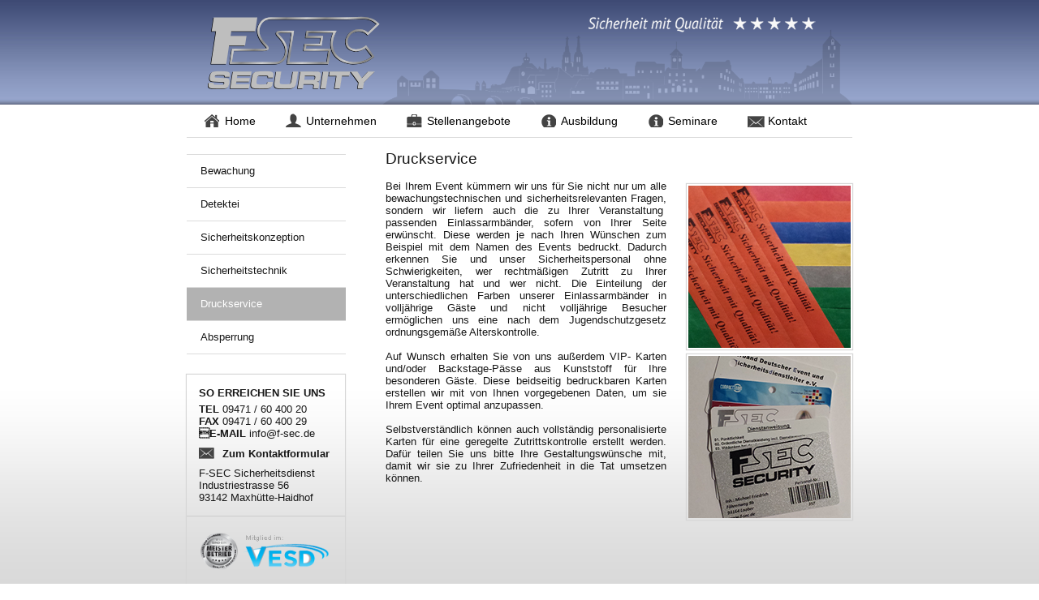

--- FILE ---
content_type: text/html; charset=utf-8
request_url: https://www.f-sec.de/druckservice.html
body_size: 3588
content:
<!DOCTYPE html>
<html lang="de">
<head>

  <meta charset="utf-8">
  <title>FSEC Security - Druckservice - FSEC Security</title>
  <base href="https://www.f-sec.de/">

  <meta name="robots" content="index,follow">
  <meta name="description" content="">
  <meta name="keywords" content="">
  <meta name="generator" content="Contao Open Source CMS">

  <meta name="viewport" content="width=device-width,initial-scale=1.0">
    <link rel="stylesheet" href="assets/css/ed78649f36dc.css">
    <script src="assets/js/2de3a98d5021.js"></script>
<script src="files/fsec/js/jquery.backstretch.js"></script>

<meta name="viewport" content="width=device-width, initial-scale=1.0" />

<link media="screen" type="text/css" href="files/fsec/css/bgstretcher.css" rel="stylesheet" />
<link media="screen" type="text/css" href="files/fsec/shariff/shariff.complete.css" rel="stylesheet" />

<link rel="stylesheet" href="files/fsec/css/mobil.css"  type="text/css"  media='screen and (min-width: 50px) and (max-width:820px)' />
  <!--[if lt IE 9]><script src="assets/html5shiv/3.6.2/html5shiv.js"></script><![endif]-->

</head>
<body id="top" class="mac chrome webkit ch131">

  <div id="wrapper">

          <header id="header">
        <div class="inside">
          
<div class="ce_image logo block">

  
  <figure class="image_container">

          <a href="home.html">
    
    <img src="files/fsec/images/logo.png" width="227" height="96" alt="">

          </a>
    
    
  </figure>

</div>

<div class="ce_image sicherheit block">

  
  <figure class="image_container">

    
    <img src="files/fsec/images/sicherheit.png" width="280" height="26" alt="">

    
    
  </figure>

</div>

<!-- indexer::stop -->
<nav class="mod_navigation block">

  
  <a href="druckservice.html#skipNavigation1" class="invisible">Navigation überspringen</a>

  
<ul class="level_1">
            <li class="nav_home first"><a href="home.html" title="Ihr Partner für Sicherheit in München, Regensburg und Nürnberg" class="nav_home first">Home</a></li>
                <li class="nav_unternehmen"><a href="unternehmen.html" title="Unternehmen - Hier erfahren Sie mehr über Uns" class="nav_unternehmen">Unternehmen</a></li>
                <li class="nav_jobs"><a href="jobs.html" title="FSEC Security - Hier können Sie nach Jobs umschauen" class="nav_jobs">Stellenangebote</a></li>
                <li class="nav_ausbildung"><a href="ausbildung.html" title="FSEC Security - Hier können Sie sich über eine Ausbildung bei uns informieren" class="nav_ausbildung">Ausbildung</a></li>
                <li class="nav_ausbildung"><a href="seminare.html" title="FSEC Security - Hier können Sie sich über Seminare bei uns informieren" class="nav_ausbildung">Seminare</a></li>
                <li class="nav_kontakt last"><a href="kontakt.html" title="FSEC Security - Kontaktieren Sie uns über uns Kontaktformular" class="nav_kontakt last">Kontakt</a></li>
      </ul>

  <a id="skipNavigation1" class="invisible">&nbsp;</a>

</nav>
<!-- indexer::continue -->

        </div>
      </header>
    
    
    <div id="container">
      <div id="main">
        <div class="inside">
          
<div class="mod_article block" id="druckservice">

  
  
<div class="ce_text block">

      <h1>Druckservice</h1>
  
      <p style="margin-top: 15px;">Bei Ihrem Event kümmern wir uns für Sie nicht nur <img style="float: right;" title="Druckservice" src="files/fsec/images/f-sec-druckservice.png" alt="Druckservice">um alle bewachungstechnischen und sicherheitsrelevanten Fragen, sondern wir liefern auch die zu Ihrer Veranstaltung&nbsp; passenden Einlassarmbänder, sofern von Ihrer Seite erwünscht. Diese werden je nach Ihren Wünschen zum Beispiel mit dem Namen des Events bedruckt. Dadurch erkennen Sie und unser Sicherheitspersonal ohne Schwierigkeiten, wer rechtmäßigen Zutritt zu Ihrer Veranstaltung hat und wer nicht. Die Einteilung der unterschiedlichen Farben unserer Einlassarmbänder in volljährige Gäste und nicht volljährige Besucher ermöglichen uns eine nach dem Jugendschutzgesetz ordnungsgemäße Alterskontrolle.</p>
<p>&nbsp;</p>
<p>Auf Wunsch erhalten Sie von uns außerdem VIP- Karten<img style="float: right;" title="Druckservice" src="files/fsec/images/f-sec-druckservice-1.png" alt="Druckservice"> und/oder Backstage-Pässe aus Kunststoff für Ihre besonderen Gäste. Diese beidseitig bedruckbaren Karten erstellen wir mit von Ihnen vorgegebenen Daten, um sie Ihrem Event optimal anzupassen.<br> <br> Selbstverständlich können auch vollständig personalisierte Karten für eine geregelte Zutrittskontrolle erstellt werden. Dafür teilen Sie uns bitte Ihre Gestaltungswünsche mit, damit wir sie zu Ihrer Zufriedenheit in die Tat umsetzen können.</p>  
  
  
</div>

  
</div>
        </div>
              </div>

              <aside id="left">
          <div class="inside">
            <!-- indexer::stop -->
<nav class="mod_backboneit_navigation_menu block">

<a href="druckservice.html#skipNavigation10" class="invisible">Navigation überspringen</a>
<ul class="level_1">
            <li class="regular submenu inner sibling first"><a href="bewachung.html" title="FSEC Security - Wir machen Bewachung" class="regular submenu inner sibling first">Bewachung</a>
<ul class="level_2">
            <li class="subnavi regular leaf first"><a href="subnavi-3.html" title="Veranstaltungs- und Event Security" class="subnavi regular leaf first">Veranstaltungs- und Event Security</a></li>
                <li class="subnavi regular leaf"><a href="werkschutz-und-objektschutz.html" title="Werkschutz / Objektschutz" class="subnavi regular leaf">Werkschutz / Objektschutz</a></li>
                <li class="subnavi regular leaf"><a href="diskotheken-security.html" title="Diskotheken Security" class="subnavi regular leaf">Diskotheken Security</a></li>
                <li class="subnavi regular leaf last"><a href="parkplatzmanagement.html" title="Parkplatzmanagement" class="subnavi regular leaf last">Parkplatzmanagement</a></li>
      </ul>
</li>
                <li class="regular submenu inner sibling"><a href="detektei.html" title="FSEC Security - Wir sind eine Detektei" class="regular submenu inner sibling">Detektei</a>
<ul class="level_2">
            <li class="subnavi regular leaf first"><a href="wirtschaftsdetektei.html" title="Veranstaltungs- und Event Security" class="subnavi regular leaf first">Wirtschaftsdetektei</a></li>
                <li class="subnavi regular leaf"><a href="privatdetektei-31.html" title="Veranstaltungs- und Event Security" class="subnavi regular leaf">Privatdetektei</a></li>
                <li class="subnavi regular leaf last"><a href="privatdetektei.html" title="Veranstaltungs- und Event Security" class="subnavi regular leaf last">Kaufhausdetektei</a></li>
      </ul>
</li>
                <li class="regular leaf sibling"><a href="sicherheitskonzeption.html" title="FSEC Security - Wir erstellen Sicherheitskonzepte für Sie" class="regular leaf sibling">Sicherheitskonzeption</a></li>
                <li class="regular leaf sibling"><a href="sicherheitstechnik.html" title="FSEC Security - Wir haben Sicherheitstechnik für Sie" class="regular leaf sibling">Sicherheitstechnik</a></li>
                <li class="regular leaf"><span class="regular leaf">Druckservice</span></li>
                <li class="regular leaf sibling last"><a href="absperrung.html" title="FSEC Security - Absperrung" class="regular leaf sibling last">Absperrung</a></li>
      </ul> 
<a name="skipNavigation10" id="skipNavigation10" class="invisible">&nbsp;</a>

</nav>
<!-- indexer::continue -->
<div class="ce_text contact block">

  
      <div class="containerContact containerContact1">
<p><strong>SO ERREICHEN SIE UNS</strong></p>
<div class="erreichen"><strong>TEL</strong> 09471 / 60 400 20<br><strong>FAX</strong> 09471 / 60 400 29<br><strong>E-MAIL</strong> <a href="&#109;&#97;&#105;&#108;&#116;&#111;&#58;&#105;&#110;&#x66;&#111;&#64;&#x66;&#45;&#115;&#101;&#99;&#x2E;&#100;&#x65;">&#105;&#110;&#x66;&#111;&#64;&#x66;&#45;&#115;&#101;&#99;&#x2E;&#100;&#x65;</a></div>
<div class="kontaktlink">
<p><a title="FSEC Security - Kontaktieren Sie uns über uns Kontaktformular" href="kontakt.html"><strong><img class="cimg" src="files/fsec/images/kontakt_klein.png" alt="" width="19" height="14"></strong></a></p>
<p><span><a title="FSEC Security - Kontaktieren Sie uns über uns Kontaktformular" href="kontakt.html">Zum Kontaktformular</a></span></p>
</div>
<p><br><br>F-SEC Sicherheitsdienst<br>Industriestrasse 56<br>93142 Maxhütte-Haidhof</p>
</div>
<div class="containerContact containerContact2">
<div class="meisterbetrieb">
<p><strong><img class="vesdimg" src="files/fsec/images/meisterbetrieb.png" alt=""></strong></p>
</div>
<div class="vesd">
<p><a title="Mitglied im" href="http://vesd.de/" target="_blank"><strong><img class="vesdimg" src="files/fsec/images/vesd.png" alt=""></strong></a></p>
</div>
</div>
<div class="containerContact containerContact3">
<div class="facebook">
<div class="leftbox"><a href="https://www.facebook.com/FSEC.Sicherheitsdienst" target="_blank">F-Sec auf Facebook</a></div>
<br style="clear: both;">
<div class="shariff" style="color: #fff;" data-url="https://www.facebook.com/FSEC.Sicherheitsdienst" data-theme="standard" data-button-style="standard" data-lang="de" data-services="facebook" data-orientation="vertical">&nbsp;</div>
</div>
</div>  
  
  
</div>

<div class="ce_text impressum block">

  
      <!--<p><a title="FSEC Security - Wir machen Bewachung" href="impressum.html">Impressum</a>&nbsp; |&nbsp; <a class="confirmation" title="https://fsec.roster365.net/Account/Login" href="https://fsec.roster365.net/Account/Login" target="_blank">Mitarbeiter Login</a>&nbsp;</p>-->
<ul class="submenu-left">
<li><a title="Impressum" href="impressum.html">Impressum</a></li>
<li><a title="Datenschutz" href="datenschutzerklärung.html">Datenschutz</a></li>
<li><a class="confirmation" title="Mitarbeiter Login" href="https://fsec.roster365.net/Account/Login" target="_blank">Mitarbeiter Login</a></li>
</ul>  
  
  
</div>
          </div>
        </aside>
      
          </div>

    
    
  </div>

  
<script>
$.backstretch("files/fsec/images/bg.png");
</script>

<script src="files/fsec/shariff/shariff.min.js"></script>

<SCRIPT LANGUAGE="JavaScript">
<!-- (c) AccessProtect.com
function l_check() {
if (document.loginform.username.value.length < 3) {
alert("Benutzername?");document.loginform.username.focus();return false;}
if (document.loginform.password.value.length < 3) {
alert("Passwort?");document.loginform.password.focus();return false;}
}
// -->
</script>

      <script>
              setTimeout(function(){jQuery.ajax("system/cron/cron.txt",{complete:function(e){var t=e.responseText||0;parseInt(t)<Math.round(+(new Date)/1e3)-86400&&jQuery.ajax("system/cron/cron.php")}})},5e3)
          </script>
  
</body>
</html>

--- FILE ---
content_type: text/css
request_url: https://www.f-sec.de/assets/css/ed78649f36dc.css
body_size: 5507
content:
/* Contao Open Source CMS, (c) 2005-2013 Leo Feyer, LGPL license */
body,form{margin:0;padding:0}img{border:0}header,footer,nav,section,aside,article,figure,figcaption{display:block}body{font-size:100.01%}select,input,textarea{font-size:99%}#container,.inside{position:relative}#main,#left,#right{float:left;position:relative}#main{width:100%}#left{margin-left:-100%}#right{margin-right:-100%}#footer{clear:both}@media(max-width:767px){#wrapper{margin:0;width:auto}#container{padding-left:0;padding-right:0}#main,#left,#right{float:none;width:auto}#left{right:0;margin-left:0}#right{margin-right:0}}#main .inside{min-height:1px}img{max-width:100%;height:auto}.ie7 img{-ms-interpolation-mode:bicubic}.ie8 img{width:auto}.ce_gallery ul{margin:0;padding:0;overflow:hidden;list-style:none}.ce_gallery li{float:left}.ce_gallery li.col_first{clear:left}.block{overflow:hidden}.clear,#clear{height:.1px;font-size:.1px;line-height:.1px;clear:both}.invisible{width:0;height:0;left:-1000px;top:-1000px;position:absolute;overflow:hidden;display:inline}.custom{display:block}#container:after,.custom:after{content:".";display:block;height:0;clear:both;visibility:hidden}
/* CSS Document */

body {
font-family: 'PT Sans', sans-serif;
/* Arial,Helvetica,Helmet,Freesans,sans-serif;    */
font-size:13px;
margin: 0;
padding: 0;
color: #161616;
height: 100%;
width: 100%; 
}

h2, h3 {
margin: 15px 0 5px 0;
font-size: 14px;
}

#container #main .inside .ce_text h3 {
margin: 15px 0 5px 0 !important;
font-size: 14px;
}


#top {

background:-moz-linear-gradient(bottom,#b3b3b3,#f1f1f1);/* Firefox */
background:-webkit-gradient(linear,left top,left bottom,from(#b3b3b3),to(#f1f1f1)); /* Chrome, Safari */
background:#fff;

height: auto;
}

#wrapper {
width: auto;
margin: 0 auto;
}

#main {
width: 600px;
position:relative;
float: right;
margin: 0;
padding: 0;
}  

#main .inside .ce_text {
margin: 0 0 0 25px;
}

#left {
float: left;
width: 200px;
position: relative;
margin: 0;
padding: 0;
}

h1 {
font-size: 19px;
font-weight: normal;
margin: 15px 0 5px 0;
padding: 0;
}

p {
margin: 0;
padding: 0;
}

#container {
width: 820px;
margin: 0 auto;
}

/* HEADER */

#header {
width: auto;
margin: 0 auto;
height: 129px;
background: #000;
background: url(/files/fsec/images/headBG.jpg);
background-repeat: repeat-x;
} 



#header .logo {
margin: 20px 0 10px 18px;
padding: 0;
width: 300px;
float:left;
position: relative;
}

#header .inside {
width: 820px;
height: 130px;
margin: 0 auto;
background: url(/files/fsec/images/headerBg.png) no-repeat right 11px;
}




#header .image_container {
margin: 0;
padding: 0;
}

#header .mod_navigation {
float:left;
position: relative;
width: 820px;
z-index: 5000;
}

/* SICHERHEIT */
#header_self {
float: right;
margin: 17px 0 0 0;
}

#header_self  .sicherheit {
width: 400px;
float:right;
clear: both;
margin: 25px 0 0 0;
}

#header_self .sicherheit p {
float:right;
width:210px;
margin:2px 0 0 0;

}


#header .sicherheit .image_container img {
float: right;
margin-top: 17px;
margin-right: 45px;
}


#header_self .sicherheitoben {
font-size:21px;
font-style:italic;
font-family: 'PT Sans';
color:#898989;
margin: 3px 0 0 0;
}


#left .facebook {
float:right;
position: relative;
margin: 0;
width:165px;
line-height: 20px;
height: 25px;
clear:both;
}

.facebook .leftbox {float:left;margin:0px 10px 0 0;}
.facebook .leftbox img {float:left;width:25px;}
.facebook .leftbox a {
background-image: url(/files/fsec/images/facebook_klein.png);
padding: 1px 0px 1px 22px;
background-repeat: no-repeat;
background-position: top left;;	
}
.facebook .leftbox:hover {
text-decoration: underline !important;
color:#191F53 !important;
}
.facebook .centerbox {float:left;width:150px;height:20px;}
.facebook .centerbox p {font-size:11px;}
.facebook .centerbox a {font-size:11px;}
.facebook .rightbox {width: 130px;
float: right;
height: 33px;}

.facebook .rightbox .mod_fblikeit .fb-like {
width:125px !important;
}

/* NAVIGATION */


.mod_navigation {
border-bottom: 1px #DBDBDB solid;
}

.mod_navigation .level_1 {
margin: 0px 0 0px 13px;
padding: 9px;
display: block;
width: auto;
}

.mod_navigation .level_1 li   {
list-style:none;
text-decoration: none;
display: inline;
margin: 0 15px 0 0;
font-size: 14px;
line-height:22px;
}

.mod_navigation .level_1 a {
text-decoration: none;
color: #000;
}

.mod_navigation .level_1 .active  {
text-decoration: none;
font-weight: bold;
color: #191F53;
}

.mod_navigation .level_1 .nav_home .active {
background: url(/files/fsec/images/home_hover.png) no-repeat ;
}
.mod_navigation .level_1 .nav_unternehmen .active {
background: url(/files/fsec/images/unternehmen_hover.png) no-repeat ;
}
.mod_navigation .level_1 .nav_jobs .active {
background: url(/files/fsec/images/jobs_hover.png) no-repeat ;
}
.mod_navigation .level_1 .nav_ausbildung .active {
background: url(/files/fsec/images/ausbildung_hover.png) no-repeat ;
}
.mod_navigation .level_1 .nav_kontakt .active {
background: url(/files/fsec/images/kontakt_hover.png) no-repeat ;
}

.mod_navigation .level_1 a:hover  {
color:#191f53;
padding: 0 100px 2px 17px;
} 

.mod_navigation .level_1 li .nav_home {
background: url(/files/fsec/images/home.png) no-repeat ;
margin: 0 18px 0 0;
padding: 1px 0 0 25px;
}

.mod_navigation .level_1 li .nav_unternehmen {
background: url(/files/fsec/images/unternehmen.png) no-repeat ;
margin: 0 18px 0 0;
padding: 1px 0 0 25px;
}

.mod_navigation .level_1 li .nav_jobs {
background: url(/files/fsec/images/jobs.png) no-repeat ;
margin: 0 18px 0 0;
padding: 1px 0 0 25px;
}

.mod_navigation .level_1 li .nav_ausbildung {
background: url(/files/fsec/images/ausbildung.png) no-repeat ;
margin: 0 18px 0 0;
padding: 1px 0 0 25px;
}

.mod_navigation .level_1 li .nav_kontakt {
background: url(/files/fsec/images/kontakt.png) no-repeat ;
margin: 0 18px 0 0;
padding: 1px 0 0 25px;
}



/* CUSTOM NAVI     */


#left .mod_backboneit_navigation_menu {
list-style:none;
text-decoration: none;
width: 196px;
margin: 20px 0 0 0;
padding: 0;
border-top: 1px #DBDBDB solid;
overflow: visible;
}

#left .mod_backboneit_navigation_menu  .level_1 {
list-style:none;
text-decoration: none;
margin: 0;
padding: 0; 
overflow: visible;
}

#left .mod_backboneit_navigation_menu .level_1 li {
height: 40px;
border-bottom: 1px #DBDBDB solid;
line-height: 40px;
overflow: visible;
}

#left .mod_backboneit_navigation_menu .level_1 .active  {

}

#left .mod_backboneit_navigation_menu .level_1 a {
	padding: 0 0 0 17px;
	color: #161616;   
	display: block;
	width:178px;
	text-decoration: none;
	background-color: fff;
	transition-property: background-color;
	transition-duration: 1.0s;
}

#left .mod_backboneit_navigation_menu .level_1 a:hover  {
	background-color: #E5E5E5; /*alternative Hintergrundfarbe für IE*/	
	background-color: -webkit-gradient(linear, 0 0, 0 20%, from(#E5E5E5), to(#F4F4F4));
	background-color: -moz-linear-gradient(top, #E5E5E5, #F4F4F4 20%);
}


#left .mod_backboneit_navigation_menu .level_1 span   {
padding: 0 0 0 17px;
cursor:pointer;
text-decoration: none;
background-color: #B2B2B2;
color: #FFF;
display: block;
}

#left .mod_backboneit_navigation_menu .level_1 a:hover  {


} 


/* SUBNAVI */

ul.level_2  {

    border-right: 1px solid #DBDBDB;
	border-top: 1px solid #DBDBDB;
    list-style: none outside none;
    margin: -41px 0 0 196px;
    padding-left: 0;
    width: 230px;
    z-index: 20;
	background-color: fff;
	transition-property: background-color;
	transition-duration: 1.0s;
}

ul.level_2:hover  {
	background-color: #EFEFEF; /*alternative Hintergrundfarbe für IE*/	
	background-color: -webkit-gradient(linear, 0 0, 0 20%, from(#F9F9F9), to(#F4F4F4));
	background-color: -moz-linear-gradient(top, #F9F9F9, #F4F4F4 20%);
}

#left .mod_backboneit_navigation_menu .level_1 li ul.level_2 li a {
	width:213px;
}

#left .mod_backboneit_navigation_menu .level_2 a:hover  {
color:#000000;
display:block;
background-color: #CCCCCC;
width:213px;
} 

.level_1 a {
	width: 230px;
}

.level_1  li ul {
	display:none;
	width: 230px;
	background-color:#FFF;
}

.level_1 li:hover ul {
    display:none;
}

.level_1 li:hover ul {
	display:block;
	position:absolute;
}

.level_1 li:hover li {
	float: none;
}



ul.level_1 li.regular ul.level_2 a:hover {
	display: block;
	width:230px;
	height: 40px;
	list-style:none;
	
}

/* CONTACT */

#left .inside .contact {
width: 195px; 
margin: 25px 0 0 0;
padding: 0 0 0 0px;
-moz-box-shadow: 0 0 1px 1px #D6D6D6;
-webkit-box-shadow: 0 0 1px 1px #D6D6D6;
box-shadow: 0 0 1px 1px #D6D6D6;
float: left;
position: relative;
background-color: fff;

}

#left .inside .contact:hover {

}

#left .inside .contact p {
color: #161616;
}

#left .inside .erreichen {
margin: 5px 0 0 0;
}

#left .inside .ce_text .cimg {
background-position: 5px;
margin: 0px 5px 0 0;
}

#left a {
text-decoration:none;
color: #161616;
}

#left .vesdimg {
margin: 5px 0 10px 0;
}
#left .vesd {
text-align: left;
float: left;
width: 110px;
margin-left: 5px;
}

#left .meisterbetrieb {
float: left;
width: 50px;
}

#left .inside .contact .vesd p {
margin: 0px 0 0 0;
}

#left .vesd p span {
text-align:left;

}

.contact .containerContact {
padding: 15px;
border-bottom: 1px solid #ccc;
}

.contact .containerContact1 {
transition-property: background-color;
transition-duration: 1.0s;
}

.contact .containerContact2 {
transition-property: background-color;
transition-duration: 1.0s;
height:55px;
}

.contact .containerContact3 {
transition-property: background-color;
transition-duration: 1.0s;
border:none;
height: 54px;
}

.contact .containerContact:hover {
	background-color: #EFEFEF; /*alternative Hintergrundfarbe für IE*/	
	background-color: -webkit-gradient(linear, 0 0, 0 20%, from(#F9F9F9), to(#F4F4F4));
	background-color: -moz-linear-gradient(top, #F9F9F9, #F4F4F4 20%);
	}




/* HOME */


#home .dienstleistungsregion {
float: left;
position: relative;

}

#home .dienstleistungsregion .image_container {
margin: 0 0 0 80px;
padding: 0;

}

#home .dienstleistungsregion .image_container img {

width:450px;
}

#home {
margin: 15px 0 0 0;
}

#home .ce_text {
width: 570px;
float: left;
position: relative;
}

#home .rechtespalte {
float:right;
position: relative;
width: 160px;
}

#home .rechtespalte .michael {
width: 160px;
height: 45px;
padding: 5px 0 5px 0;
margin: 0;
line-height: 15px;
font-size: 12px;
color:#FFF;
background-color: #033C6D;
font-style: normal;
}

#home .rechtespalte .michael_img {
margin: 0;
padding: 0;
height: 140px;

}


#main .inside #home .rechtespalte .michael_img img {
width:auto;
height: auto;
margin: 0;
box-shadow:none;
padding: 0;
}

#home .rechtespalte p {
margin: 10px 0 0 0;
padding: 0;
font-style: italic;
}


/* IMPRESSUM  */

.impressum {
float: left; 
width: 300px;
margin: 4px 0 0 15px;
position: relative;
overflow:visible;
}

.impressum {
font-size: 10px;
}


/* KONTAKTFORMULAR */

.formbody tr {
height: 35px;
margin: 5px 0 0 0;
}

#f1 .formbody .col_0  {
width:   250px;
}

#f1 .formbody .col_last .text{
width: 260px;
height: 21px;
}

.row_4 {
width: 50px;
height: 20px;
} 

.submit_container .submit {
height: 22px;

}
#ctrl_5 {
background:#E8E8E8;
border: 1px solid #A3A3A3; 
}

#ctrl_1 {
background:#E8E8E8;
border: 1px solid #A3A3A3; 
}

#ctrl_2 {
width: 245px;
margin: 5px 0 0px 0;     
background:#E8E8E8;
border: 1px solid #A3A3A3; 
}

#ctrl_3 {
width: 245px;
margin: 5px 0 0px 0;     
}

.checkbox_container span {
padding: 0 64px 0 0;
}

#ctrl_9 {
width: 500px;
height: 200px;
background:#E8E8E8;
border: 1px solid #A3A3A3;
}

.formbody p {
margin: 15px 0 15px 0;
}

#ctrl_11 {
width: 245px;
margin: 5px 0 10px 0;
}

#ctrl_11 .checkbox_container span {
padding: 0 0 0 0;
}

#lbl_11_0{
padding: 0 80px 0 0;
}
#lbl_11_1 {
 padding: 0 80px 0 0;
}

/* CONTENT */

.txtbild {
margin:0;
padding: 0;
float: right;
width: 260px;
}
.ce_text { 
float: left;
width: 575px;
text-align: justify;
background-color: fff;
}



.image_container {
padding: 0;
margin: 25px 0 0 0;

}

.kontaktlink {
	float: left;
	width:175px;
	clear:both;
	margin-top: 4px;
}


#left  .kontaktlink p {
	float: left;
	margin: 6px 0 0 0px !important;
	font-weight: bold;
	height:24px;
}

#left .kontaktlink p span {
float: left;
margin: 0px 0 0 5px !important;
font-weight: bold;
line-height: 16px;

}



/* MITARBEITER LOGIN */


.mitarbeiter-login {
	width:600px;
	margin: 10px 0 0 0;
}

#mitarbeiter-uebersicht {
	margin:20px 0 0 0;
}

#mitarbeiter-uebersicht a:link, a:visited{
	text-decoration:none;
}

.mitarbeiter-login h2 {
	margin:20px 0 15px 0;
}

.mitarbeiter-login input {
	height:25px;
	padding: 0 0 0 5px;
	background: #fff;
	background:#E8E8E8;
	border: 1px solid #A3A3A3; 
	width:172px;
}
.mitarbeiter-login form {
	margin: 0 0 20px 0;
}
.mitarbeiter-login .mitarbeiter_submit {
	color:#fff;
	width: 120px;
	height:35px;
	padding:0;
	background:#444;
	background:-moz-linear-gradient(bottom,#434343,#636363);/* Firefox */
	background:-webkit-gradient(linear,left top,left bottom,from(#434343),to(#636363)); /* Chrome, Safari */
	border: 1px solid #fff; 
}

.mitarbeiter-login  .mitarbeiter_text {
	width:100px;
}

.trenner {
	width:100%;
	height:1px;
	background:#D1D1D1;
	margin: 1px 0 1px 0;
	float:left;

}

#mitarbeiter-uebersicht  .uebersicht_trans {
	margin:0;
	padding:20px 10px 20px 10px;
	background-color: fff;
	transition-property: background-color;
	transition-duration: 1.0s;
	diplay:block;
}

.uebersicht_trans:hover  {
	background-color: #EDEDED; /*alternative Hintergrundfarbe für IE*/	
	background-color: -webkit-gradient(linear, 0 0, 0 20%, from(#EDEDED), to(#E5E5E5));
	background-color: -moz-linear-gradient(top, #EDEDED, #E5E5E5 20%);
}

#mitarbeiter-uebersicht .ce_text h1 {
	margin:5px 0 15px 0;
}

#mitarbeiter-uebersicht .uebersicht_trans h2,h3 {
	margin: 0;
}

#mitarbeiter-uebersicht .uebersicht_button {
	margin:5px 0 35px 0;
}

#mitarbeiter-uebersicht .uebersicht_button a{
	padding: 5px 10px 5px 10px;			
	background:#444;
	background:-moz-linear-gradient(bottom,#434343,#636363);/* Firefox */
	background:-webkit-gradient(linear,left top,left bottom,from(#434343),to(#636363)); /* Chrome, Safari */
	color:#fff;
	border: 1px solid #fff; 
	float:left;

}

.button_pdf {
	background:#003560;
	padding: 10px 20px;
	color:#fff;
	float:left;
	text-decoration:underline;
	font-weight:bold;
	display:block;
	
}

.block {
	overflow:visible;
}

/* LOGINBEREICH */

#mitarbeiter-login {
	clear:both;
	margin: 0 0 0 15px;
}

#top #wrapper #container #main .inside #mitarbeiter-login .ce_text {
	margin:0;
	float:left;
	color:red;
}

.mod_login, .mod_lostPassword, .mod_lostPassword, .mod_registration {
float:left;
}

.mitarbeiter_eingeloggt {
	float:left;
	margin: 20px 350px 20px 0;
}
/* MITARBEITER LOGIN */


#tl_login .col_0 {
	width:100px;
}

#tl_login #username, #password {
	height:25px;
	padding: 0 0 0 5px;
	background: #fff;
	background:#E8E8E8;
	border: 1px solid #A3A3A3; 
	width:200px;
}

#tl_login .submit {
	color:#fff;
	width: 120px;
	height:35px;
	padding:0;
	background:#444;
	background:-moz-linear-gradient(bottom,#434343,#636363);/* Firefox */
	background:-webkit-gradient(linear,left top,left bottom,from(#434343),to(#636363)); /* Chrome, Safari */
	border: 1px solid #fff; 
}

.error {
	font-size:14px;
	color:red;
	font-weight:bold;
}


#tl_lost_password .col_0 {
	width:100px;
}

#tl_registration .col_0 {
	width:100px;
}

#tl_lost_password #username, #password, #ctrl_email, #ctrl_lost_password, #ctrl_lastname, #ctrl_password, #ctrl_password_confirm, #ctrl_firstname, #ctrl_username {
	height:25px;
	padding: 0 0 0 5px;
	background: #fff;
	background:#E8E8E8;
	border: 1px solid #A3A3A3; 
	width:200px;
}

#tl_lost_password .submit {
	color:#fff;
	width: 200px;
	height:35px;
	padding:0;
	background:#444;
	background:-moz-linear-gradient(bottom,#434343,#636363);/* Firefox */
	background:-webkit-gradient(linear,left top,left bottom,from(#434343),to(#636363)); /* Chrome, Safari */
	border: 1px solid #fff; 
}

#tl_registration .submit {
	color:#fff;
	width: 150px;
	height:35px;
	padding:0;
	background:#444;
	background:-moz-linear-gradient(bottom,#434343,#636363);/* Firefox */
	background:-webkit-gradient(linear,left top,left bottom,from(#434343),to(#636363)); /* Chrome, Safari */
	border: 1px solid #fff; 
}
#tl_logout  {
	margin: 0 0 0 30px;f
	float:right;
}


#passwort-vergessen-zuruecksetzen .submit {
 background: -moz-linear-gradient(center bottom , #434343, #636363) repeat scroll 0 0 rgba(0, 0, 0, 0);
    border: 1px solid #FFFFFF;
    color: #FFFFFF;
    float: left;
    height: 35px;
    margin: 0;
    padding: 0;
    text-decoration: none;
    width: 150px;
}

#bestaetigung .submit {
 background: -moz-linear-gradient(center bottom , #434343, #636363) repeat scroll 0 0 rgba(0, 0, 0, 0);
    border: 1px solid #FFFFFF;
    color: #FFFFFF;
    float: left;
	margin-top:10px;
	padding:8px 15px;
    text-decoration: none;

}


.uebersicht_head {
float:left; 
clear:both;
width:579px;
}

.uebersicht_head h1{
float:left; 
width: 300px;
}

.logout {
	float:right;
	width:138px;
}

.logout .row_0 {
	display:none;
}

#tl_logout .submit {
	color:#fff;
	width: 100px;
	height:30px;
	padding:0;
	background:#444;
	background:-moz-linear-gradient(bottom,#D66E00,#BC6100);/* Firefox */
	background:-webkit-gradient(linear,left top,left bottom,from(#D66E00),to(#BC6100)); /* Chrome, Safari */
	border: 1px solid #D66E00; 
} 

.mitarbeiterkalender {
width:100%;
height:100%;
}

.mitarbeiterkalender #wrapper {
width:100%;
height:100%;
}
.mitarbeiterkalender #wrapper #container {
width:100%;
height:100%;
}

.mitarbeiterkalender #wrapper #container .inside {
width:100%;
height:100%;
}

.mitarbeiterkalender #wrapper #container .inside #kalender {
width:100%;
height:100%;
}



.mitarbeiterkalender #main {
width:100%;

height:100%;
}
.mitarbeiterkalender iframe {
height:100%;
width:100%;
border:none;
}

/* UEBERSICHT */

#mitarbeiter-uebersicht-33 {
	margin:20px 0 0 0;
}

#mitarbeiter-uebersicht-33 a:link, a:visited{
	text-decoration:none;
}

.trenner {
	width:100%;
	height:1px;
	background:#D1D1D1;
	margin: 1px 0 1px 0;
	float:left;

}

#mitarbeiter-uebersicht-33  .uebersicht_trans {
	margin:0;
	padding:20px 10px 20px 10px;
	background-color: fff;
	transition-property: background-color;
	transition-duration: 1.0s;
	diplay:block;
	float:left;
	width:555px;
}

.uebersicht_trans:hover  {
	background-color: #EDEDED; /*alternative Hintergrundfarbe für IE*/	
	background-color: -webkit-gradient(linear, 0 0, 0 20%, from(#EDEDED), to(#E5E5E5));
	background-color: -moz-linear-gradient(top, #EDEDED, #E5E5E5 20%);
}

#mitarbeiter-uebersicht-33 .ce_text h1 {
	margin:0px 0 15px 0;
}

#mitarbeiter-uebersicht-33 .uebersicht_trans h2,h3 {
	margin: 0;
}

#mitarbeiter-uebersicht-33 .uebersicht_button {
	margin:5px 0 35px 0;
}

#mitarbeiter-uebersicht-33 .uebersicht_button a{
	padding: 5px 10px 5px 10px;			
	background:#444;
	background:-moz-linear-gradient(bottom,#434343,#636363);/* Firefox */
	background:-webkit-gradient(linear,left top,left bottom,from(#434343),to(#636363)); /* Chrome, Safari */
	color:#fff;
	border: 1px solid #fff; 
	float:left;

}

.button_pdf {
	background:#003560;
	padding: 10px 20px;
	color:#fff;
	float:left;
	text-decoration:underline;
	font-weight:bold;
	display:block;
	
}

.block {
	overflow:visible;
}

/* IMAGES */

.ce_text img { 

}

#main .inside .ce_text img {
	margin:5px 0 0px 25px;
	padding: 2px;
	height:200px;
	width:200px;
	-moz-box-shadow: 0 0 1px 1px #D6D6D6;
	-webkit-box-shadow: 0 0 1px 1px #D6D6D6;
	box-shadow: 0 0 1px 1px #D6D6D6;
}

#main .inside .ce_text .imgmittig {
	margin:20px 20px 20px 0px;
	padding: 2px;
	height:200px;
	width:200px;
	-moz-box-shadow: 0 0 1px 1px #D6D6D6;
	-webkit-box-shadow: 0 0 1px 1px #D6D6D6;
	box-shadow: 0 0 1px 1px #D6D6D6;
}

#main .inside .ce_text .imgmittiglang {
	margin:20px 18px 20px 0px;
	padding: 2px;
	height:200px;
	width:271px;
	-moz-box-shadow: 0 0 1px 1px #D6D6D6;
	-webkit-box-shadow: 0 0 1px 1px #D6D6D6;
	box-shadow: 0 0 1px 1px #D6D6D6;
}

#main .inside .ce_text .imgmittiglangright {
	margin:20px 00px 20px 0px;
	padding: 2px;
	height:200px;
	width:271px;
	-moz-box-shadow: 0 0 1px 1px #D6D6D6;
	-webkit-box-shadow: 0 0 1px 1px #D6D6D6;
	box-shadow: 0 0 1px 1px #D6D6D6;
	float:right;
}

#main .inside .ce_text .imgleft {
	margin: 0 0 15px 30px;
	width:225px;
	height:166px;
}

/* Checkbox im Kontaktformular  */

fieldset#ctrl_15.checkbox_container {
margin: 5px 0px 0px 0px !important;
padding: 10px 10px 15px 10px;
border: 1px solid #A3A3A3;
}

fieldset#ctrl_15.checkbox_container legend {
display: none;
}

fieldset#ctrl_15.checkbox_container input{
float:left;
width: 13px;
margin-right: 10px;
}

fieldset#ctrl_15.checkbox_container label{
float:left;
width: 450px;
margin-top:1px;
}

/* Menü unter der Linken spalte  */

.ce_text.impressum {
width: 150px;
margin-left: 0px;
}

.ce_text.impressum ul {
list-style-type: none;
padding-left: 15px;
line-height: 20px;
}

.ce_text.impressum li a {
background-image: url(/files/fsec/images/arrow.png);
padding-left: 1em;
background-repeat: no-repeat;
background-position: 0 .3em;
}

.ce_text.impressum li a:hover {
text-decoration: underline !important;
color:#191F53 !important;
}

/* Datenschutz */

.datenschutz p, .impressum-text p {
padding-top:10px;	
}

.shariff {
padding-top: 8px;
}

.shariff .facebook a {
color:#fff !important;
}

/* FIXES */

<!--[if gte IE 8]>	
#top {
background:#fff;
}
<![endif]-->









--- FILE ---
content_type: text/css
request_url: https://www.f-sec.de/files/fsec/css/bgstretcher.css
body_size: 175
content:
/*
	Background Stretcher jQuery Plugin
	� 2009 ajaxBlender.com
	For any questions please visit www.ajaxblender.com 
	or email us at support@ajaxblender.com
*/

.bgstretcher {
	background: black;
	overflow: hidden;
	width: 100%;
	position: fixed !important;
	z-index: 1;
}
.bgstretcher, .bgstretcher UL, .bgstretcher UL LI {
	position: absolute;
	top: 0;
	right: 0;
	left: 0;
	bottom: 0;
}
.bgstretcher UL, .bgstretcher UL LI {
	margin: 0;
	padding: 0;
	list-style: none;
}


--- FILE ---
content_type: text/css
request_url: https://www.f-sec.de/files/fsec/css/mobil.css
body_size: 102
content:
body {
width:100%;
}

body #header {
width:820px;
margin: 0 auto;
height: 129px;
background: #000;
background: url("/files/fsec/images/headBG.jpg") repeat-x scroll 0 0 rgba(0, 0, 0, 0);
} 
body #header .inside {
width:100%;
}

body #container {

}

#header .mod_navigation {
width: 820px;
margin-left:0;
padding-left:0;
}

